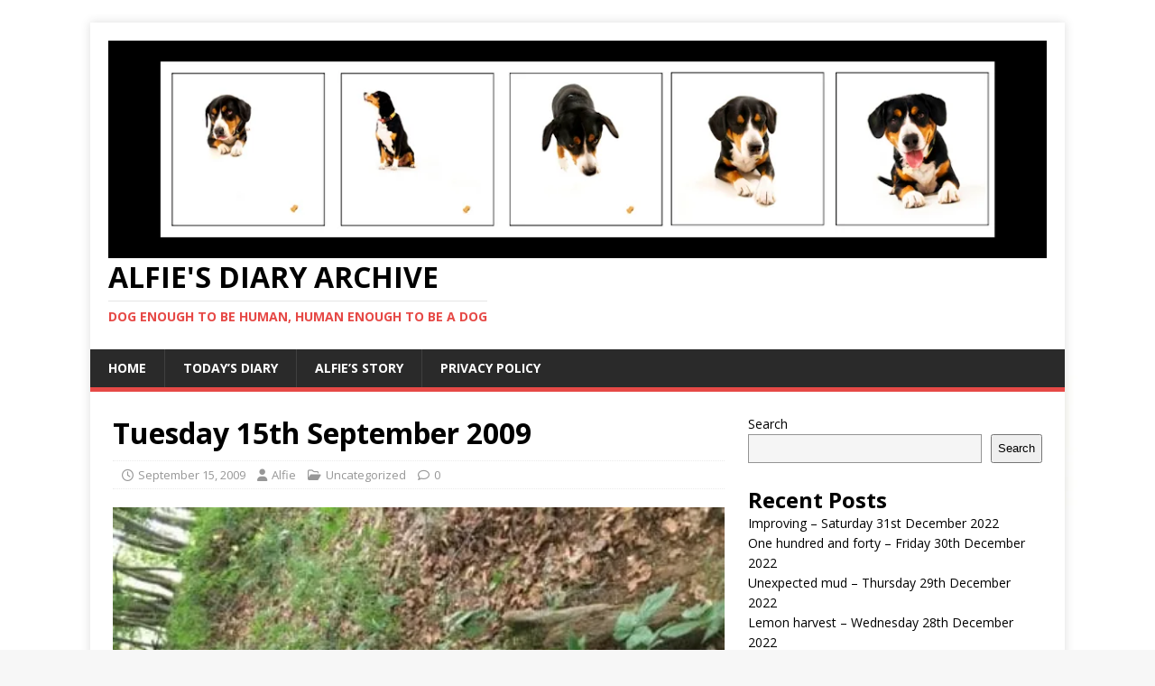

--- FILE ---
content_type: text/html; charset=UTF-8
request_url: https://alfiesdiary.uk/index.php/2009/09/15/tuesday-15th-september-2009/
body_size: 10992
content:
<!DOCTYPE html>
<html class="no-js" lang="en-US">
<head>
<meta charset="UTF-8">
<meta name="viewport" content="width=device-width, initial-scale=1.0">
<link rel="profile" href="http://gmpg.org/xfn/11" />
<title>Tuesday 15th September 2009 &#8211; Alfie&#039;s Diary Archive</title>
<meta name='robots' content='max-image-preview:large' />
	<style>img:is([sizes="auto" i], [sizes^="auto," i]) { contain-intrinsic-size: 3000px 1500px }</style>
	<link rel='dns-prefetch' href='//fonts.googleapis.com' />
<link rel="alternate" type="application/rss+xml" title="Alfie&#039;s Diary Archive &raquo; Feed" href="https://alfiesdiary.uk/index.php/feed/" />
<link rel="alternate" type="application/rss+xml" title="Alfie&#039;s Diary Archive &raquo; Comments Feed" href="https://alfiesdiary.uk/index.php/comments/feed/" />
<script type="text/javascript">
/* <![CDATA[ */
window._wpemojiSettings = {"baseUrl":"https:\/\/s.w.org\/images\/core\/emoji\/16.0.1\/72x72\/","ext":".png","svgUrl":"https:\/\/s.w.org\/images\/core\/emoji\/16.0.1\/svg\/","svgExt":".svg","source":{"concatemoji":"https:\/\/alfiesdiary.uk\/wp-includes\/js\/wp-emoji-release.min.js?ver=6.8.3"}};
/*! This file is auto-generated */
!function(s,n){var o,i,e;function c(e){try{var t={supportTests:e,timestamp:(new Date).valueOf()};sessionStorage.setItem(o,JSON.stringify(t))}catch(e){}}function p(e,t,n){e.clearRect(0,0,e.canvas.width,e.canvas.height),e.fillText(t,0,0);var t=new Uint32Array(e.getImageData(0,0,e.canvas.width,e.canvas.height).data),a=(e.clearRect(0,0,e.canvas.width,e.canvas.height),e.fillText(n,0,0),new Uint32Array(e.getImageData(0,0,e.canvas.width,e.canvas.height).data));return t.every(function(e,t){return e===a[t]})}function u(e,t){e.clearRect(0,0,e.canvas.width,e.canvas.height),e.fillText(t,0,0);for(var n=e.getImageData(16,16,1,1),a=0;a<n.data.length;a++)if(0!==n.data[a])return!1;return!0}function f(e,t,n,a){switch(t){case"flag":return n(e,"\ud83c\udff3\ufe0f\u200d\u26a7\ufe0f","\ud83c\udff3\ufe0f\u200b\u26a7\ufe0f")?!1:!n(e,"\ud83c\udde8\ud83c\uddf6","\ud83c\udde8\u200b\ud83c\uddf6")&&!n(e,"\ud83c\udff4\udb40\udc67\udb40\udc62\udb40\udc65\udb40\udc6e\udb40\udc67\udb40\udc7f","\ud83c\udff4\u200b\udb40\udc67\u200b\udb40\udc62\u200b\udb40\udc65\u200b\udb40\udc6e\u200b\udb40\udc67\u200b\udb40\udc7f");case"emoji":return!a(e,"\ud83e\udedf")}return!1}function g(e,t,n,a){var r="undefined"!=typeof WorkerGlobalScope&&self instanceof WorkerGlobalScope?new OffscreenCanvas(300,150):s.createElement("canvas"),o=r.getContext("2d",{willReadFrequently:!0}),i=(o.textBaseline="top",o.font="600 32px Arial",{});return e.forEach(function(e){i[e]=t(o,e,n,a)}),i}function t(e){var t=s.createElement("script");t.src=e,t.defer=!0,s.head.appendChild(t)}"undefined"!=typeof Promise&&(o="wpEmojiSettingsSupports",i=["flag","emoji"],n.supports={everything:!0,everythingExceptFlag:!0},e=new Promise(function(e){s.addEventListener("DOMContentLoaded",e,{once:!0})}),new Promise(function(t){var n=function(){try{var e=JSON.parse(sessionStorage.getItem(o));if("object"==typeof e&&"number"==typeof e.timestamp&&(new Date).valueOf()<e.timestamp+604800&&"object"==typeof e.supportTests)return e.supportTests}catch(e){}return null}();if(!n){if("undefined"!=typeof Worker&&"undefined"!=typeof OffscreenCanvas&&"undefined"!=typeof URL&&URL.createObjectURL&&"undefined"!=typeof Blob)try{var e="postMessage("+g.toString()+"("+[JSON.stringify(i),f.toString(),p.toString(),u.toString()].join(",")+"));",a=new Blob([e],{type:"text/javascript"}),r=new Worker(URL.createObjectURL(a),{name:"wpTestEmojiSupports"});return void(r.onmessage=function(e){c(n=e.data),r.terminate(),t(n)})}catch(e){}c(n=g(i,f,p,u))}t(n)}).then(function(e){for(var t in e)n.supports[t]=e[t],n.supports.everything=n.supports.everything&&n.supports[t],"flag"!==t&&(n.supports.everythingExceptFlag=n.supports.everythingExceptFlag&&n.supports[t]);n.supports.everythingExceptFlag=n.supports.everythingExceptFlag&&!n.supports.flag,n.DOMReady=!1,n.readyCallback=function(){n.DOMReady=!0}}).then(function(){return e}).then(function(){var e;n.supports.everything||(n.readyCallback(),(e=n.source||{}).concatemoji?t(e.concatemoji):e.wpemoji&&e.twemoji&&(t(e.twemoji),t(e.wpemoji)))}))}((window,document),window._wpemojiSettings);
/* ]]> */
</script>
<style id='wp-emoji-styles-inline-css' type='text/css'>

	img.wp-smiley, img.emoji {
		display: inline !important;
		border: none !important;
		box-shadow: none !important;
		height: 1em !important;
		width: 1em !important;
		margin: 0 0.07em !important;
		vertical-align: -0.1em !important;
		background: none !important;
		padding: 0 !important;
	}
</style>
<link rel='stylesheet' id='wp-block-library-css' href='https://alfiesdiary.uk/wp-includes/css/dist/block-library/style.min.css?ver=6.8.3' type='text/css' media='all' />
<style id='classic-theme-styles-inline-css' type='text/css'>
/*! This file is auto-generated */
.wp-block-button__link{color:#fff;background-color:#32373c;border-radius:9999px;box-shadow:none;text-decoration:none;padding:calc(.667em + 2px) calc(1.333em + 2px);font-size:1.125em}.wp-block-file__button{background:#32373c;color:#fff;text-decoration:none}
</style>
<style id='global-styles-inline-css' type='text/css'>
:root{--wp--preset--aspect-ratio--square: 1;--wp--preset--aspect-ratio--4-3: 4/3;--wp--preset--aspect-ratio--3-4: 3/4;--wp--preset--aspect-ratio--3-2: 3/2;--wp--preset--aspect-ratio--2-3: 2/3;--wp--preset--aspect-ratio--16-9: 16/9;--wp--preset--aspect-ratio--9-16: 9/16;--wp--preset--color--black: #000000;--wp--preset--color--cyan-bluish-gray: #abb8c3;--wp--preset--color--white: #ffffff;--wp--preset--color--pale-pink: #f78da7;--wp--preset--color--vivid-red: #cf2e2e;--wp--preset--color--luminous-vivid-orange: #ff6900;--wp--preset--color--luminous-vivid-amber: #fcb900;--wp--preset--color--light-green-cyan: #7bdcb5;--wp--preset--color--vivid-green-cyan: #00d084;--wp--preset--color--pale-cyan-blue: #8ed1fc;--wp--preset--color--vivid-cyan-blue: #0693e3;--wp--preset--color--vivid-purple: #9b51e0;--wp--preset--gradient--vivid-cyan-blue-to-vivid-purple: linear-gradient(135deg,rgba(6,147,227,1) 0%,rgb(155,81,224) 100%);--wp--preset--gradient--light-green-cyan-to-vivid-green-cyan: linear-gradient(135deg,rgb(122,220,180) 0%,rgb(0,208,130) 100%);--wp--preset--gradient--luminous-vivid-amber-to-luminous-vivid-orange: linear-gradient(135deg,rgba(252,185,0,1) 0%,rgba(255,105,0,1) 100%);--wp--preset--gradient--luminous-vivid-orange-to-vivid-red: linear-gradient(135deg,rgba(255,105,0,1) 0%,rgb(207,46,46) 100%);--wp--preset--gradient--very-light-gray-to-cyan-bluish-gray: linear-gradient(135deg,rgb(238,238,238) 0%,rgb(169,184,195) 100%);--wp--preset--gradient--cool-to-warm-spectrum: linear-gradient(135deg,rgb(74,234,220) 0%,rgb(151,120,209) 20%,rgb(207,42,186) 40%,rgb(238,44,130) 60%,rgb(251,105,98) 80%,rgb(254,248,76) 100%);--wp--preset--gradient--blush-light-purple: linear-gradient(135deg,rgb(255,206,236) 0%,rgb(152,150,240) 100%);--wp--preset--gradient--blush-bordeaux: linear-gradient(135deg,rgb(254,205,165) 0%,rgb(254,45,45) 50%,rgb(107,0,62) 100%);--wp--preset--gradient--luminous-dusk: linear-gradient(135deg,rgb(255,203,112) 0%,rgb(199,81,192) 50%,rgb(65,88,208) 100%);--wp--preset--gradient--pale-ocean: linear-gradient(135deg,rgb(255,245,203) 0%,rgb(182,227,212) 50%,rgb(51,167,181) 100%);--wp--preset--gradient--electric-grass: linear-gradient(135deg,rgb(202,248,128) 0%,rgb(113,206,126) 100%);--wp--preset--gradient--midnight: linear-gradient(135deg,rgb(2,3,129) 0%,rgb(40,116,252) 100%);--wp--preset--font-size--small: 13px;--wp--preset--font-size--medium: 20px;--wp--preset--font-size--large: 36px;--wp--preset--font-size--x-large: 42px;--wp--preset--spacing--20: 0.44rem;--wp--preset--spacing--30: 0.67rem;--wp--preset--spacing--40: 1rem;--wp--preset--spacing--50: 1.5rem;--wp--preset--spacing--60: 2.25rem;--wp--preset--spacing--70: 3.38rem;--wp--preset--spacing--80: 5.06rem;--wp--preset--shadow--natural: 6px 6px 9px rgba(0, 0, 0, 0.2);--wp--preset--shadow--deep: 12px 12px 50px rgba(0, 0, 0, 0.4);--wp--preset--shadow--sharp: 6px 6px 0px rgba(0, 0, 0, 0.2);--wp--preset--shadow--outlined: 6px 6px 0px -3px rgba(255, 255, 255, 1), 6px 6px rgba(0, 0, 0, 1);--wp--preset--shadow--crisp: 6px 6px 0px rgba(0, 0, 0, 1);}:where(.is-layout-flex){gap: 0.5em;}:where(.is-layout-grid){gap: 0.5em;}body .is-layout-flex{display: flex;}.is-layout-flex{flex-wrap: wrap;align-items: center;}.is-layout-flex > :is(*, div){margin: 0;}body .is-layout-grid{display: grid;}.is-layout-grid > :is(*, div){margin: 0;}:where(.wp-block-columns.is-layout-flex){gap: 2em;}:where(.wp-block-columns.is-layout-grid){gap: 2em;}:where(.wp-block-post-template.is-layout-flex){gap: 1.25em;}:where(.wp-block-post-template.is-layout-grid){gap: 1.25em;}.has-black-color{color: var(--wp--preset--color--black) !important;}.has-cyan-bluish-gray-color{color: var(--wp--preset--color--cyan-bluish-gray) !important;}.has-white-color{color: var(--wp--preset--color--white) !important;}.has-pale-pink-color{color: var(--wp--preset--color--pale-pink) !important;}.has-vivid-red-color{color: var(--wp--preset--color--vivid-red) !important;}.has-luminous-vivid-orange-color{color: var(--wp--preset--color--luminous-vivid-orange) !important;}.has-luminous-vivid-amber-color{color: var(--wp--preset--color--luminous-vivid-amber) !important;}.has-light-green-cyan-color{color: var(--wp--preset--color--light-green-cyan) !important;}.has-vivid-green-cyan-color{color: var(--wp--preset--color--vivid-green-cyan) !important;}.has-pale-cyan-blue-color{color: var(--wp--preset--color--pale-cyan-blue) !important;}.has-vivid-cyan-blue-color{color: var(--wp--preset--color--vivid-cyan-blue) !important;}.has-vivid-purple-color{color: var(--wp--preset--color--vivid-purple) !important;}.has-black-background-color{background-color: var(--wp--preset--color--black) !important;}.has-cyan-bluish-gray-background-color{background-color: var(--wp--preset--color--cyan-bluish-gray) !important;}.has-white-background-color{background-color: var(--wp--preset--color--white) !important;}.has-pale-pink-background-color{background-color: var(--wp--preset--color--pale-pink) !important;}.has-vivid-red-background-color{background-color: var(--wp--preset--color--vivid-red) !important;}.has-luminous-vivid-orange-background-color{background-color: var(--wp--preset--color--luminous-vivid-orange) !important;}.has-luminous-vivid-amber-background-color{background-color: var(--wp--preset--color--luminous-vivid-amber) !important;}.has-light-green-cyan-background-color{background-color: var(--wp--preset--color--light-green-cyan) !important;}.has-vivid-green-cyan-background-color{background-color: var(--wp--preset--color--vivid-green-cyan) !important;}.has-pale-cyan-blue-background-color{background-color: var(--wp--preset--color--pale-cyan-blue) !important;}.has-vivid-cyan-blue-background-color{background-color: var(--wp--preset--color--vivid-cyan-blue) !important;}.has-vivid-purple-background-color{background-color: var(--wp--preset--color--vivid-purple) !important;}.has-black-border-color{border-color: var(--wp--preset--color--black) !important;}.has-cyan-bluish-gray-border-color{border-color: var(--wp--preset--color--cyan-bluish-gray) !important;}.has-white-border-color{border-color: var(--wp--preset--color--white) !important;}.has-pale-pink-border-color{border-color: var(--wp--preset--color--pale-pink) !important;}.has-vivid-red-border-color{border-color: var(--wp--preset--color--vivid-red) !important;}.has-luminous-vivid-orange-border-color{border-color: var(--wp--preset--color--luminous-vivid-orange) !important;}.has-luminous-vivid-amber-border-color{border-color: var(--wp--preset--color--luminous-vivid-amber) !important;}.has-light-green-cyan-border-color{border-color: var(--wp--preset--color--light-green-cyan) !important;}.has-vivid-green-cyan-border-color{border-color: var(--wp--preset--color--vivid-green-cyan) !important;}.has-pale-cyan-blue-border-color{border-color: var(--wp--preset--color--pale-cyan-blue) !important;}.has-vivid-cyan-blue-border-color{border-color: var(--wp--preset--color--vivid-cyan-blue) !important;}.has-vivid-purple-border-color{border-color: var(--wp--preset--color--vivid-purple) !important;}.has-vivid-cyan-blue-to-vivid-purple-gradient-background{background: var(--wp--preset--gradient--vivid-cyan-blue-to-vivid-purple) !important;}.has-light-green-cyan-to-vivid-green-cyan-gradient-background{background: var(--wp--preset--gradient--light-green-cyan-to-vivid-green-cyan) !important;}.has-luminous-vivid-amber-to-luminous-vivid-orange-gradient-background{background: var(--wp--preset--gradient--luminous-vivid-amber-to-luminous-vivid-orange) !important;}.has-luminous-vivid-orange-to-vivid-red-gradient-background{background: var(--wp--preset--gradient--luminous-vivid-orange-to-vivid-red) !important;}.has-very-light-gray-to-cyan-bluish-gray-gradient-background{background: var(--wp--preset--gradient--very-light-gray-to-cyan-bluish-gray) !important;}.has-cool-to-warm-spectrum-gradient-background{background: var(--wp--preset--gradient--cool-to-warm-spectrum) !important;}.has-blush-light-purple-gradient-background{background: var(--wp--preset--gradient--blush-light-purple) !important;}.has-blush-bordeaux-gradient-background{background: var(--wp--preset--gradient--blush-bordeaux) !important;}.has-luminous-dusk-gradient-background{background: var(--wp--preset--gradient--luminous-dusk) !important;}.has-pale-ocean-gradient-background{background: var(--wp--preset--gradient--pale-ocean) !important;}.has-electric-grass-gradient-background{background: var(--wp--preset--gradient--electric-grass) !important;}.has-midnight-gradient-background{background: var(--wp--preset--gradient--midnight) !important;}.has-small-font-size{font-size: var(--wp--preset--font-size--small) !important;}.has-medium-font-size{font-size: var(--wp--preset--font-size--medium) !important;}.has-large-font-size{font-size: var(--wp--preset--font-size--large) !important;}.has-x-large-font-size{font-size: var(--wp--preset--font-size--x-large) !important;}
:where(.wp-block-post-template.is-layout-flex){gap: 1.25em;}:where(.wp-block-post-template.is-layout-grid){gap: 1.25em;}
:where(.wp-block-columns.is-layout-flex){gap: 2em;}:where(.wp-block-columns.is-layout-grid){gap: 2em;}
:root :where(.wp-block-pullquote){font-size: 1.5em;line-height: 1.6;}
</style>
<link rel='stylesheet' id='mh-google-fonts-css' href='https://fonts.googleapis.com/css?family=Open+Sans:400,400italic,700,600' type='text/css' media='all' />
<link rel='stylesheet' id='mh-magazine-lite-css' href='https://alfiesdiary.uk/wp-content/themes/mh-magazine-lite/style.css?ver=2.10.0' type='text/css' media='all' />
<link rel='stylesheet' id='mh-font-awesome-css' href='https://alfiesdiary.uk/wp-content/themes/mh-magazine-lite/includes/font-awesome.min.css' type='text/css' media='all' />
<script type="text/javascript" src="https://alfiesdiary.uk/wp-includes/js/jquery/jquery.min.js?ver=3.7.1" id="jquery-core-js"></script>
<script type="text/javascript" src="https://alfiesdiary.uk/wp-includes/js/jquery/jquery-migrate.min.js?ver=3.4.1" id="jquery-migrate-js"></script>
<script type="text/javascript" id="mh-scripts-js-extra">
/* <![CDATA[ */
var mh_magazine = {"text":{"toggle_menu":"Toggle Menu"}};
/* ]]> */
</script>
<script type="text/javascript" src="https://alfiesdiary.uk/wp-content/themes/mh-magazine-lite/js/scripts.js?ver=2.10.0" id="mh-scripts-js"></script>
<link rel="https://api.w.org/" href="https://alfiesdiary.uk/index.php/wp-json/" /><link rel="alternate" title="JSON" type="application/json" href="https://alfiesdiary.uk/index.php/wp-json/wp/v2/posts/3005" /><link rel="EditURI" type="application/rsd+xml" title="RSD" href="https://alfiesdiary.uk/xmlrpc.php?rsd" />
<meta name="generator" content="WordPress 6.8.3" />
<link rel="canonical" href="https://alfiesdiary.uk/index.php/2009/09/15/tuesday-15th-september-2009/" />
<link rel='shortlink' href='https://alfiesdiary.uk/?p=3005' />
<link rel="alternate" title="oEmbed (JSON)" type="application/json+oembed" href="https://alfiesdiary.uk/index.php/wp-json/oembed/1.0/embed?url=https%3A%2F%2Falfiesdiary.uk%2Findex.php%2F2009%2F09%2F15%2Ftuesday-15th-september-2009%2F" />
<link rel="alternate" title="oEmbed (XML)" type="text/xml+oembed" href="https://alfiesdiary.uk/index.php/wp-json/oembed/1.0/embed?url=https%3A%2F%2Falfiesdiary.uk%2Findex.php%2F2009%2F09%2F15%2Ftuesday-15th-september-2009%2F&#038;format=xml" />
<!--[if lt IE 9]>
<script src="https://alfiesdiary.uk/wp-content/themes/mh-magazine-lite/js/css3-mediaqueries.js"></script>
<![endif]-->
<style type="text/css" id="custom-background-css">
body.custom-background { background-image: url("https://alfiesdiary.uk/wp-content/uploads/2024/02/DSC9661.jpg"); background-position: left top; background-size: auto; background-repeat: repeat; background-attachment: scroll; }
</style>
	<link rel="icon" href="https://alfiesdiary.uk/wp-content/uploads/2024/02/cropped-DSC9661-32x32.jpg" sizes="32x32" />
<link rel="icon" href="https://alfiesdiary.uk/wp-content/uploads/2024/02/cropped-DSC9661-192x192.jpg" sizes="192x192" />
<link rel="apple-touch-icon" href="https://alfiesdiary.uk/wp-content/uploads/2024/02/cropped-DSC9661-180x180.jpg" />
<meta name="msapplication-TileImage" content="https://alfiesdiary.uk/wp-content/uploads/2024/02/cropped-DSC9661-270x270.jpg" />
</head>
<body id="mh-mobile" class="wp-singular post-template-default single single-post postid-3005 single-format-standard custom-background wp-custom-logo wp-theme-mh-magazine-lite mh-right-sb" itemscope="itemscope" itemtype="https://schema.org/WebPage">
<div class="mh-container mh-container-outer">
<div class="mh-header-mobile-nav mh-clearfix"></div>
<header class="mh-header" itemscope="itemscope" itemtype="https://schema.org/WPHeader">
	<div class="mh-container mh-container-inner mh-row mh-clearfix">
		<div class="mh-custom-header mh-clearfix">
<div class="mh-site-identity">
<div class="mh-site-logo" role="banner" itemscope="itemscope" itemtype="https://schema.org/Brand">
<a href="https://alfiesdiary.uk/" class="custom-logo-link" rel="home"><img width="1080" height="250" src="https://alfiesdiary.uk/wp-content/uploads/2024/02/Header.jpg" class="custom-logo" alt="Alfie&#039;s Diary Archive" decoding="async" fetchpriority="high" srcset="https://alfiesdiary.uk/wp-content/uploads/2024/02/Header.jpg 1080w, https://alfiesdiary.uk/wp-content/uploads/2024/02/Header-300x69.jpg 300w, https://alfiesdiary.uk/wp-content/uploads/2024/02/Header-1024x237.jpg 1024w, https://alfiesdiary.uk/wp-content/uploads/2024/02/Header-768x178.jpg 768w" sizes="(max-width: 1080px) 100vw, 1080px" /></a><div class="mh-header-text">
<a class="mh-header-text-link" href="https://alfiesdiary.uk/" title="Alfie&#039;s Diary Archive" rel="home">
<h2 class="mh-header-title">Alfie&#039;s Diary Archive</h2>
<h3 class="mh-header-tagline">Dog enough to be human, human enough to be a dog</h3>
</a>
</div>
</div>
</div>
</div>
	</div>
	<div class="mh-main-nav-wrap">
		<nav class="mh-navigation mh-main-nav mh-container mh-container-inner mh-clearfix" itemscope="itemscope" itemtype="https://schema.org/SiteNavigationElement">
			<div class="menu-main-menu-container"><ul id="menu-main-menu" class="menu"><li id="menu-item-11180" class="menu-item menu-item-type-custom menu-item-object-custom menu-item-home menu-item-11180"><a href="https://alfiesdiary.uk/">Home</a></li>
<li id="menu-item-11188" class="menu-item menu-item-type-custom menu-item-object-custom menu-item-11188"><a href="https://alfiedog.me.uk/">Today&#8217;s Diary</a></li>
<li id="menu-item-11181" class="menu-item menu-item-type-post_type menu-item-object-page menu-item-11181"><a href="https://alfiesdiary.uk/index.php/alfies-story-in-his-own-words/">Alfie’s Story</a></li>
<li id="menu-item-11183" class="menu-item menu-item-type-post_type menu-item-object-page menu-item-11183"><a href="https://alfiesdiary.uk/index.php/privacy-policy/">Privacy Policy</a></li>
</ul></div>		</nav>
	</div>
</header><div class="mh-wrapper mh-clearfix">
	<div id="main-content" class="mh-content" role="main" itemprop="mainContentOfPage"><article id="post-3005" class="post-3005 post type-post status-publish format-standard has-post-thumbnail hentry category-uncategorized">
	<header class="entry-header mh-clearfix"><h1 class="entry-title">Tuesday 15th September 2009</h1><p class="mh-meta entry-meta">
<span class="entry-meta-date updated"><i class="far fa-clock"></i><a href="https://alfiesdiary.uk/index.php/2009/09/">September 15, 2009</a></span>
<span class="entry-meta-author author vcard"><i class="fa fa-user"></i><a class="fn" href="https://alfiesdiary.uk/index.php/author/web007/">Alfie</a></span>
<span class="entry-meta-categories"><i class="far fa-folder-open"></i><a href="https://alfiesdiary.uk/index.php/category/uncategorized/" rel="category tag">Uncategorized</a></span>
<span class="entry-meta-comments"><i class="far fa-comment"></i><a class="mh-comment-scroll" href="https://alfiesdiary.uk/index.php/2009/09/15/tuesday-15th-september-2009/#mh-comments">0</a></span>
</p>
	</header>
		<div class="entry-content mh-clearfix">
<figure class="entry-thumbnail">
<img src="https://alfiesdiary.uk/wp-content/uploads/2021/09/IMG_1512.jpg" alt="" title="IMG_1512" />
</figure>
<p>The house seemed awfully quiet when Shadow went to the vet yesterday. My Mistress said she felt almost as shaky as the day I had my operation. Fortunately all went well and by early afternoon Shadow was coming round from her ordeal. She was home by later afternoon with little bandages on her back paws. She seemed rather proud of them. She also seemed very hungry having had to go without both last night’s supper and her breakfast this morning. Rest assured, she will now be spoilt rotten and should be back to her old annoying self before too long.</p>
<p>I’ve been thinking about the inconsistencies of memory and how things that have happened get locked away in bits of your mind. It’s quite extraordinary how it happens. Sometimes when you read about people who have suddenly remembered things that happened to them years ago, you think to yourself how could you forget something that important. However, last weekend my Master and Mistress were talking about their recollections of university and to begin with you would have though they had been to two different places but then every so often one would say something that would unlock a memory in the other. It was quite fascinating to watch. Although remarkably most of the memories that they were unlocking seemed to be about food they ate, with a particular recollection of the fried chicken with bar b q sauce in the student union. They are planning a reunion with some friends next year, seeing as it will be 25 years since my Master graduated. You start to realise just how much can happen in that time when you realise that half the places they would like to go back and see have since been bulldozed. In the case of the flats they lived in, that may of course have been for the best!</p>
<p>&nbsp;</p>
	</div></article><nav class="mh-post-nav mh-row mh-clearfix" itemscope="itemscope" itemtype="https://schema.org/SiteNavigationElement">
<div class="mh-col-1-2 mh-post-nav-item mh-post-nav-prev">
<a href="https://alfiesdiary.uk/index.php/2009/09/14/monday-14th-september-2009/" rel="prev"><img width="80" height="60" src="https://alfiesdiary.uk/wp-content/uploads/2021/09/IMG_0392-80x60.jpg" class="attachment-mh-magazine-lite-small size-mh-magazine-lite-small wp-post-image" alt="" decoding="async" srcset="https://alfiesdiary.uk/wp-content/uploads/2021/09/IMG_0392-80x60.jpg 80w, https://alfiesdiary.uk/wp-content/uploads/2021/09/IMG_0392-300x225.jpg 300w, https://alfiesdiary.uk/wp-content/uploads/2021/09/IMG_0392-326x245.jpg 326w, https://alfiesdiary.uk/wp-content/uploads/2021/09/IMG_0392.jpg 450w" sizes="(max-width: 80px) 100vw, 80px" /><span>Previous</span><p>Monday 14th September 2009</p></a></div>
<div class="mh-col-1-2 mh-post-nav-item mh-post-nav-next">
<a href="https://alfiesdiary.uk/index.php/2009/09/16/wednesday-16th-september-2009/" rel="next"><img width="80" height="60" src="https://alfiesdiary.uk/wp-content/uploads/2021/09/IMG_1563-80x60.jpg" class="attachment-mh-magazine-lite-small size-mh-magazine-lite-small wp-post-image" alt="" decoding="async" srcset="https://alfiesdiary.uk/wp-content/uploads/2021/09/IMG_1563-80x60.jpg 80w, https://alfiesdiary.uk/wp-content/uploads/2021/09/IMG_1563-300x225.jpg 300w, https://alfiesdiary.uk/wp-content/uploads/2021/09/IMG_1563-326x245.jpg 326w, https://alfiesdiary.uk/wp-content/uploads/2021/09/IMG_1563.jpg 450w" sizes="(max-width: 80px) 100vw, 80px" /><span>Next</span><p>Wednesday 16th September 2009</p></a></div>
</nav>
	</div>
	<aside class="mh-widget-col-1 mh-sidebar" itemscope="itemscope" itemtype="https://schema.org/WPSideBar"><div id="block-2" class="mh-widget widget_block widget_search"><form role="search" method="get" action="https://alfiesdiary.uk/" class="wp-block-search__button-outside wp-block-search__text-button wp-block-search"    ><label class="wp-block-search__label" for="wp-block-search__input-1" >Search</label><div class="wp-block-search__inside-wrapper " ><input class="wp-block-search__input" id="wp-block-search__input-1" placeholder="" value="" type="search" name="s" required /><button aria-label="Search" class="wp-block-search__button wp-element-button" type="submit" >Search</button></div></form></div><div id="block-3" class="mh-widget widget_block">
<div class="wp-block-group"><div class="wp-block-group__inner-container is-layout-flow wp-block-group-is-layout-flow">
<h2 class="wp-block-heading">Recent Posts</h2>


<ul class="wp-block-latest-posts__list wp-block-latest-posts"><li><a class="wp-block-latest-posts__post-title" href="https://alfiesdiary.uk/index.php/2022/12/31/improving-saturday-31st-december-2022/">Improving &#8211; Saturday 31st December 2022</a></li>
<li><a class="wp-block-latest-posts__post-title" href="https://alfiesdiary.uk/index.php/2022/12/30/one-hundred-and-forty-friday-30th-december-2022/">One hundred and forty &#8211; Friday 30th December 2022</a></li>
<li><a class="wp-block-latest-posts__post-title" href="https://alfiesdiary.uk/index.php/2022/12/29/unexpected-mud-thursday-29th-december-2022/">Unexpected mud &#8211; Thursday 29th December 2022</a></li>
<li><a class="wp-block-latest-posts__post-title" href="https://alfiesdiary.uk/index.php/2022/12/28/lemon-harvest-wednesday-28th-december-2022/">Lemon harvest &#8211; Wednesday 28th December 2022</a></li>
<li><a class="wp-block-latest-posts__post-title" href="https://alfiesdiary.uk/index.php/2022/12/27/badly-behaved-tuesday-27th-december-2022/">Badly Behaved &#8211; Tuesday 27th December 2022</a></li>
</ul></div></div>
</div><div id="block-5" class="mh-widget widget_block">
<div class="wp-block-group"><div class="wp-block-group__inner-container is-layout-flow wp-block-group-is-layout-flow">
<h2 class="wp-block-heading">Archives</h2>


<div class="wp-block-archives-dropdown wp-block-archives"><label for="wp-block-archives-2" class="wp-block-archives__label">Archives</label>
		<select id="wp-block-archives-2" name="archive-dropdown" onchange="document.location.href=this.options[this.selectedIndex].value;">
		<option value="">Select Month</option>	<option value='https://alfiesdiary.uk/index.php/2022/12/'> December 2022 </option>
	<option value='https://alfiesdiary.uk/index.php/2022/11/'> November 2022 </option>
	<option value='https://alfiesdiary.uk/index.php/2022/10/'> October 2022 </option>
	<option value='https://alfiesdiary.uk/index.php/2022/09/'> September 2022 </option>
	<option value='https://alfiesdiary.uk/index.php/2022/08/'> August 2022 </option>
	<option value='https://alfiesdiary.uk/index.php/2022/07/'> July 2022 </option>
	<option value='https://alfiesdiary.uk/index.php/2022/06/'> June 2022 </option>
	<option value='https://alfiesdiary.uk/index.php/2022/05/'> May 2022 </option>
	<option value='https://alfiesdiary.uk/index.php/2022/04/'> April 2022 </option>
	<option value='https://alfiesdiary.uk/index.php/2022/03/'> March 2022 </option>
	<option value='https://alfiesdiary.uk/index.php/2022/02/'> February 2022 </option>
	<option value='https://alfiesdiary.uk/index.php/2022/01/'> January 2022 </option>
	<option value='https://alfiesdiary.uk/index.php/2021/12/'> December 2021 </option>
	<option value='https://alfiesdiary.uk/index.php/2021/11/'> November 2021 </option>
	<option value='https://alfiesdiary.uk/index.php/2021/10/'> October 2021 </option>
	<option value='https://alfiesdiary.uk/index.php/2021/09/'> September 2021 </option>
	<option value='https://alfiesdiary.uk/index.php/2021/08/'> August 2021 </option>
	<option value='https://alfiesdiary.uk/index.php/2021/07/'> July 2021 </option>
	<option value='https://alfiesdiary.uk/index.php/2021/06/'> June 2021 </option>
	<option value='https://alfiesdiary.uk/index.php/2021/05/'> May 2021 </option>
	<option value='https://alfiesdiary.uk/index.php/2021/04/'> April 2021 </option>
	<option value='https://alfiesdiary.uk/index.php/2021/03/'> March 2021 </option>
	<option value='https://alfiesdiary.uk/index.php/2021/02/'> February 2021 </option>
	<option value='https://alfiesdiary.uk/index.php/2021/01/'> January 2021 </option>
	<option value='https://alfiesdiary.uk/index.php/2020/12/'> December 2020 </option>
	<option value='https://alfiesdiary.uk/index.php/2020/11/'> November 2020 </option>
	<option value='https://alfiesdiary.uk/index.php/2020/10/'> October 2020 </option>
	<option value='https://alfiesdiary.uk/index.php/2020/09/'> September 2020 </option>
	<option value='https://alfiesdiary.uk/index.php/2020/08/'> August 2020 </option>
	<option value='https://alfiesdiary.uk/index.php/2020/07/'> July 2020 </option>
	<option value='https://alfiesdiary.uk/index.php/2020/06/'> June 2020 </option>
	<option value='https://alfiesdiary.uk/index.php/2020/05/'> May 2020 </option>
	<option value='https://alfiesdiary.uk/index.php/2020/04/'> April 2020 </option>
	<option value='https://alfiesdiary.uk/index.php/2020/03/'> March 2020 </option>
	<option value='https://alfiesdiary.uk/index.php/2020/02/'> February 2020 </option>
	<option value='https://alfiesdiary.uk/index.php/2020/01/'> January 2020 </option>
	<option value='https://alfiesdiary.uk/index.php/2019/12/'> December 2019 </option>
	<option value='https://alfiesdiary.uk/index.php/2019/11/'> November 2019 </option>
	<option value='https://alfiesdiary.uk/index.php/2019/10/'> October 2019 </option>
	<option value='https://alfiesdiary.uk/index.php/2019/09/'> September 2019 </option>
	<option value='https://alfiesdiary.uk/index.php/2019/08/'> August 2019 </option>
	<option value='https://alfiesdiary.uk/index.php/2019/07/'> July 2019 </option>
	<option value='https://alfiesdiary.uk/index.php/2019/06/'> June 2019 </option>
	<option value='https://alfiesdiary.uk/index.php/2019/05/'> May 2019 </option>
	<option value='https://alfiesdiary.uk/index.php/2019/04/'> April 2019 </option>
	<option value='https://alfiesdiary.uk/index.php/2019/03/'> March 2019 </option>
	<option value='https://alfiesdiary.uk/index.php/2019/02/'> February 2019 </option>
	<option value='https://alfiesdiary.uk/index.php/2019/01/'> January 2019 </option>
	<option value='https://alfiesdiary.uk/index.php/2018/12/'> December 2018 </option>
	<option value='https://alfiesdiary.uk/index.php/2018/11/'> November 2018 </option>
	<option value='https://alfiesdiary.uk/index.php/2018/10/'> October 2018 </option>
	<option value='https://alfiesdiary.uk/index.php/2018/09/'> September 2018 </option>
	<option value='https://alfiesdiary.uk/index.php/2018/08/'> August 2018 </option>
	<option value='https://alfiesdiary.uk/index.php/2018/07/'> July 2018 </option>
	<option value='https://alfiesdiary.uk/index.php/2018/06/'> June 2018 </option>
	<option value='https://alfiesdiary.uk/index.php/2018/05/'> May 2018 </option>
	<option value='https://alfiesdiary.uk/index.php/2018/04/'> April 2018 </option>
	<option value='https://alfiesdiary.uk/index.php/2018/03/'> March 2018 </option>
	<option value='https://alfiesdiary.uk/index.php/2018/02/'> February 2018 </option>
	<option value='https://alfiesdiary.uk/index.php/2018/01/'> January 2018 </option>
	<option value='https://alfiesdiary.uk/index.php/2017/12/'> December 2017 </option>
	<option value='https://alfiesdiary.uk/index.php/2017/11/'> November 2017 </option>
	<option value='https://alfiesdiary.uk/index.php/2017/10/'> October 2017 </option>
	<option value='https://alfiesdiary.uk/index.php/2017/09/'> September 2017 </option>
	<option value='https://alfiesdiary.uk/index.php/2017/08/'> August 2017 </option>
	<option value='https://alfiesdiary.uk/index.php/2017/07/'> July 2017 </option>
	<option value='https://alfiesdiary.uk/index.php/2017/06/'> June 2017 </option>
	<option value='https://alfiesdiary.uk/index.php/2017/05/'> May 2017 </option>
	<option value='https://alfiesdiary.uk/index.php/2017/04/'> April 2017 </option>
	<option value='https://alfiesdiary.uk/index.php/2017/03/'> March 2017 </option>
	<option value='https://alfiesdiary.uk/index.php/2017/02/'> February 2017 </option>
	<option value='https://alfiesdiary.uk/index.php/2017/01/'> January 2017 </option>
	<option value='https://alfiesdiary.uk/index.php/2016/12/'> December 2016 </option>
	<option value='https://alfiesdiary.uk/index.php/2016/11/'> November 2016 </option>
	<option value='https://alfiesdiary.uk/index.php/2016/10/'> October 2016 </option>
	<option value='https://alfiesdiary.uk/index.php/2016/09/'> September 2016 </option>
	<option value='https://alfiesdiary.uk/index.php/2016/08/'> August 2016 </option>
	<option value='https://alfiesdiary.uk/index.php/2016/07/'> July 2016 </option>
	<option value='https://alfiesdiary.uk/index.php/2016/06/'> June 2016 </option>
	<option value='https://alfiesdiary.uk/index.php/2016/05/'> May 2016 </option>
	<option value='https://alfiesdiary.uk/index.php/2016/04/'> April 2016 </option>
	<option value='https://alfiesdiary.uk/index.php/2016/03/'> March 2016 </option>
	<option value='https://alfiesdiary.uk/index.php/2016/02/'> February 2016 </option>
	<option value='https://alfiesdiary.uk/index.php/2016/01/'> January 2016 </option>
	<option value='https://alfiesdiary.uk/index.php/2015/12/'> December 2015 </option>
	<option value='https://alfiesdiary.uk/index.php/2015/11/'> November 2015 </option>
	<option value='https://alfiesdiary.uk/index.php/2015/10/'> October 2015 </option>
	<option value='https://alfiesdiary.uk/index.php/2015/09/'> September 2015 </option>
	<option value='https://alfiesdiary.uk/index.php/2015/08/'> August 2015 </option>
	<option value='https://alfiesdiary.uk/index.php/2015/07/'> July 2015 </option>
	<option value='https://alfiesdiary.uk/index.php/2015/06/'> June 2015 </option>
	<option value='https://alfiesdiary.uk/index.php/2015/05/'> May 2015 </option>
	<option value='https://alfiesdiary.uk/index.php/2015/04/'> April 2015 </option>
	<option value='https://alfiesdiary.uk/index.php/2015/03/'> March 2015 </option>
	<option value='https://alfiesdiary.uk/index.php/2015/02/'> February 2015 </option>
	<option value='https://alfiesdiary.uk/index.php/2015/01/'> January 2015 </option>
	<option value='https://alfiesdiary.uk/index.php/2014/12/'> December 2014 </option>
	<option value='https://alfiesdiary.uk/index.php/2014/11/'> November 2014 </option>
	<option value='https://alfiesdiary.uk/index.php/2014/10/'> October 2014 </option>
	<option value='https://alfiesdiary.uk/index.php/2014/09/'> September 2014 </option>
	<option value='https://alfiesdiary.uk/index.php/2014/08/'> August 2014 </option>
	<option value='https://alfiesdiary.uk/index.php/2014/07/'> July 2014 </option>
	<option value='https://alfiesdiary.uk/index.php/2014/06/'> June 2014 </option>
	<option value='https://alfiesdiary.uk/index.php/2014/05/'> May 2014 </option>
	<option value='https://alfiesdiary.uk/index.php/2014/04/'> April 2014 </option>
	<option value='https://alfiesdiary.uk/index.php/2014/03/'> March 2014 </option>
	<option value='https://alfiesdiary.uk/index.php/2014/02/'> February 2014 </option>
	<option value='https://alfiesdiary.uk/index.php/2014/01/'> January 2014 </option>
	<option value='https://alfiesdiary.uk/index.php/2013/12/'> December 2013 </option>
	<option value='https://alfiesdiary.uk/index.php/2013/11/'> November 2013 </option>
	<option value='https://alfiesdiary.uk/index.php/2013/10/'> October 2013 </option>
	<option value='https://alfiesdiary.uk/index.php/2013/09/'> September 2013 </option>
	<option value='https://alfiesdiary.uk/index.php/2013/08/'> August 2013 </option>
	<option value='https://alfiesdiary.uk/index.php/2013/07/'> July 2013 </option>
	<option value='https://alfiesdiary.uk/index.php/2013/06/'> June 2013 </option>
	<option value='https://alfiesdiary.uk/index.php/2013/05/'> May 2013 </option>
	<option value='https://alfiesdiary.uk/index.php/2013/04/'> April 2013 </option>
	<option value='https://alfiesdiary.uk/index.php/2013/03/'> March 2013 </option>
	<option value='https://alfiesdiary.uk/index.php/2013/02/'> February 2013 </option>
	<option value='https://alfiesdiary.uk/index.php/2013/01/'> January 2013 </option>
	<option value='https://alfiesdiary.uk/index.php/2012/12/'> December 2012 </option>
	<option value='https://alfiesdiary.uk/index.php/2012/11/'> November 2012 </option>
	<option value='https://alfiesdiary.uk/index.php/2012/10/'> October 2012 </option>
	<option value='https://alfiesdiary.uk/index.php/2012/09/'> September 2012 </option>
	<option value='https://alfiesdiary.uk/index.php/2012/08/'> August 2012 </option>
	<option value='https://alfiesdiary.uk/index.php/2012/07/'> July 2012 </option>
	<option value='https://alfiesdiary.uk/index.php/2012/06/'> June 2012 </option>
	<option value='https://alfiesdiary.uk/index.php/2012/05/'> May 2012 </option>
	<option value='https://alfiesdiary.uk/index.php/2012/04/'> April 2012 </option>
	<option value='https://alfiesdiary.uk/index.php/2012/03/'> March 2012 </option>
	<option value='https://alfiesdiary.uk/index.php/2012/02/'> February 2012 </option>
	<option value='https://alfiesdiary.uk/index.php/2012/01/'> January 2012 </option>
	<option value='https://alfiesdiary.uk/index.php/2011/12/'> December 2011 </option>
	<option value='https://alfiesdiary.uk/index.php/2011/11/'> November 2011 </option>
	<option value='https://alfiesdiary.uk/index.php/2011/10/'> October 2011 </option>
	<option value='https://alfiesdiary.uk/index.php/2011/09/'> September 2011 </option>
	<option value='https://alfiesdiary.uk/index.php/2011/08/'> August 2011 </option>
	<option value='https://alfiesdiary.uk/index.php/2011/07/'> July 2011 </option>
	<option value='https://alfiesdiary.uk/index.php/2011/06/'> June 2011 </option>
	<option value='https://alfiesdiary.uk/index.php/2011/05/'> May 2011 </option>
	<option value='https://alfiesdiary.uk/index.php/2011/04/'> April 2011 </option>
	<option value='https://alfiesdiary.uk/index.php/2011/03/'> March 2011 </option>
	<option value='https://alfiesdiary.uk/index.php/2011/02/'> February 2011 </option>
	<option value='https://alfiesdiary.uk/index.php/2011/01/'> January 2011 </option>
	<option value='https://alfiesdiary.uk/index.php/2010/12/'> December 2010 </option>
	<option value='https://alfiesdiary.uk/index.php/2010/11/'> November 2010 </option>
	<option value='https://alfiesdiary.uk/index.php/2010/10/'> October 2010 </option>
	<option value='https://alfiesdiary.uk/index.php/2010/09/'> September 2010 </option>
	<option value='https://alfiesdiary.uk/index.php/2010/08/'> August 2010 </option>
	<option value='https://alfiesdiary.uk/index.php/2010/07/'> July 2010 </option>
	<option value='https://alfiesdiary.uk/index.php/2010/06/'> June 2010 </option>
	<option value='https://alfiesdiary.uk/index.php/2010/05/'> May 2010 </option>
	<option value='https://alfiesdiary.uk/index.php/2010/04/'> April 2010 </option>
	<option value='https://alfiesdiary.uk/index.php/2010/03/'> March 2010 </option>
	<option value='https://alfiesdiary.uk/index.php/2010/02/'> February 2010 </option>
	<option value='https://alfiesdiary.uk/index.php/2010/01/'> January 2010 </option>
	<option value='https://alfiesdiary.uk/index.php/2009/12/'> December 2009 </option>
	<option value='https://alfiesdiary.uk/index.php/2009/11/'> November 2009 </option>
	<option value='https://alfiesdiary.uk/index.php/2009/10/'> October 2009 </option>
	<option value='https://alfiesdiary.uk/index.php/2009/09/'> September 2009 </option>
	<option value='https://alfiesdiary.uk/index.php/2009/08/'> August 2009 </option>
	<option value='https://alfiesdiary.uk/index.php/2009/07/'> July 2009 </option>
	<option value='https://alfiesdiary.uk/index.php/2009/06/'> June 2009 </option>
	<option value='https://alfiesdiary.uk/index.php/2009/05/'> May 2009 </option>
	<option value='https://alfiesdiary.uk/index.php/2009/04/'> April 2009 </option>
	<option value='https://alfiesdiary.uk/index.php/2009/03/'> March 2009 </option>
	<option value='https://alfiesdiary.uk/index.php/2009/02/'> February 2009 </option>
	<option value='https://alfiesdiary.uk/index.php/2009/01/'> January 2009 </option>
	<option value='https://alfiesdiary.uk/index.php/2008/12/'> December 2008 </option>
	<option value='https://alfiesdiary.uk/index.php/2008/11/'> November 2008 </option>
	<option value='https://alfiesdiary.uk/index.php/2008/10/'> October 2008 </option>
	<option value='https://alfiesdiary.uk/index.php/2008/09/'> September 2008 </option>
	<option value='https://alfiesdiary.uk/index.php/2008/08/'> August 2008 </option>
	<option value='https://alfiesdiary.uk/index.php/2008/07/'> July 2008 </option>
	<option value='https://alfiesdiary.uk/index.php/2008/06/'> June 2008 </option>
	<option value='https://alfiesdiary.uk/index.php/2008/05/'> May 2008 </option>
	<option value='https://alfiesdiary.uk/index.php/2008/04/'> April 2008 </option>
	<option value='https://alfiesdiary.uk/index.php/2008/03/'> March 2008 </option>
	<option value='https://alfiesdiary.uk/index.php/2008/02/'> February 2008 </option>
	<option value='https://alfiesdiary.uk/index.php/2008/01/'> January 2008 </option>
	<option value='https://alfiesdiary.uk/index.php/2007/12/'> December 2007 </option>
	<option value='https://alfiesdiary.uk/index.php/2007/11/'> November 2007 </option>
	<option value='https://alfiesdiary.uk/index.php/2007/10/'> October 2007 </option>
	<option value='https://alfiesdiary.uk/index.php/2007/09/'> September 2007 </option>
	<option value='https://alfiesdiary.uk/index.php/2007/08/'> August 2007 </option>
	<option value='https://alfiesdiary.uk/index.php/2007/07/'> July 2007 </option>
	<option value='https://alfiesdiary.uk/index.php/2007/06/'> June 2007 </option>
	<option value='https://alfiesdiary.uk/index.php/2007/05/'> May 2007 </option>
	<option value='https://alfiesdiary.uk/index.php/2007/04/'> April 2007 </option>
	<option value='https://alfiesdiary.uk/index.php/2007/03/'> March 2007 </option>
	<option value='https://alfiesdiary.uk/index.php/2007/02/'> February 2007 </option>
	<option value='https://alfiesdiary.uk/index.php/2007/01/'> January 2007 </option>
	<option value='https://alfiesdiary.uk/index.php/2006/12/'> December 2006 </option>
	<option value='https://alfiesdiary.uk/index.php/2006/11/'> November 2006 </option>
	<option value='https://alfiesdiary.uk/index.php/2006/10/'> October 2006 </option>
	<option value='https://alfiesdiary.uk/index.php/2006/09/'> September 2006 </option>
	<option value='https://alfiesdiary.uk/index.php/2006/08/'> August 2006 </option>
	<option value='https://alfiesdiary.uk/index.php/2006/07/'> July 2006 </option>
	<option value='https://alfiesdiary.uk/index.php/2006/06/'> June 2006 </option>
	<option value='https://alfiesdiary.uk/index.php/2006/05/'> May 2006 </option>
	<option value='https://alfiesdiary.uk/index.php/2006/04/'> April 2006 </option>
	<option value='https://alfiesdiary.uk/index.php/2006/03/'> March 2006 </option>
	<option value='https://alfiesdiary.uk/index.php/2006/02/'> February 2006 </option>
	<option value='https://alfiesdiary.uk/index.php/2006/01/'> January 2006 </option>
</select></div></div></div>
</div><div id="block-6" class="mh-widget widget_block">
<div class="wp-block-group"><div class="wp-block-group__inner-container is-layout-flow wp-block-group-is-layout-flow">
<h2 class="wp-block-heading">Categories</h2>


<ul class="wp-block-categories-list wp-block-categories">	<li class="cat-item cat-item-42"><a href="https://alfiesdiary.uk/index.php/category/awards/">Awards</a>
</li>
	<li class="cat-item cat-item-18"><a href="https://alfiesdiary.uk/index.php/category/business/">Business</a>
</li>
	<li class="cat-item cat-item-106"><a href="https://alfiesdiary.uk/index.php/category/canine-enrichment/">Canine Enrichment</a>
</li>
	<li class="cat-item cat-item-19"><a href="https://alfiesdiary.uk/index.php/category/computers-2/">Computers</a>
</li>
	<li class="cat-item cat-item-71"><a href="https://alfiesdiary.uk/index.php/category/crufts/">Crufts</a>
</li>
	<li class="cat-item cat-item-3"><a href="https://alfiesdiary.uk/index.php/category/day-to-day-life/">Day to day life</a>
</li>
	<li class="cat-item cat-item-15"><a href="https://alfiesdiary.uk/index.php/category/dog-breeding/">Dog Breeding</a>
</li>
	<li class="cat-item cat-item-114"><a href="https://alfiesdiary.uk/index.php/category/dog-friendly/">Dog Friendly</a>
</li>
	<li class="cat-item cat-item-11"><a href="https://alfiesdiary.uk/index.php/category/family/">Family</a>
</li>
	<li class="cat-item cat-item-45"><a href="https://alfiesdiary.uk/index.php/category/family-tree/">Family tree</a>
</li>
	<li class="cat-item cat-item-6"><a href="https://alfiesdiary.uk/index.php/category/films/">Films</a>
</li>
	<li class="cat-item cat-item-9"><a href="https://alfiesdiary.uk/index.php/category/gardening-2/">Gardening</a>
</li>
	<li class="cat-item cat-item-91"><a href="https://alfiesdiary.uk/index.php/category/giveaways/">Giveaways</a>
</li>
	<li class="cat-item cat-item-113"><a href="https://alfiesdiary.uk/index.php/category/health/">Health</a>
</li>
	<li class="cat-item cat-item-79"><a href="https://alfiesdiary.uk/index.php/category/north-yorkshire/">North Yorkshire</a>
</li>
	<li class="cat-item cat-item-4"><a href="https://alfiesdiary.uk/index.php/category/political/">Political</a>
</li>
	<li class="cat-item cat-item-103"><a href="https://alfiesdiary.uk/index.php/category/recipes/">Recipes</a>
</li>
	<li class="cat-item cat-item-100"><a href="https://alfiesdiary.uk/index.php/category/reviews/">Reviews</a>
</li>
	<li class="cat-item cat-item-110"><a href="https://alfiesdiary.uk/index.php/category/showing/">Showing</a>
</li>
	<li class="cat-item cat-item-61"><a href="https://alfiesdiary.uk/index.php/category/training/">Training</a>
</li>
	<li class="cat-item cat-item-17"><a href="https://alfiesdiary.uk/index.php/category/travel-2/">Travel</a>
</li>
	<li class="cat-item cat-item-2"><a href="https://alfiesdiary.uk/index.php/category/uncategorized/">Uncategorized</a>
</li>
	<li class="cat-item cat-item-5"><a href="https://alfiesdiary.uk/index.php/category/wisdom-and-experience/">Wisdom and experience</a>
</li>
	<li class="cat-item cat-item-7"><a href="https://alfiesdiary.uk/index.php/category/writing-2/">Writing</a>
</li>
</ul></div></div>
</div><div id="block-7" class="mh-widget widget_block widget_text">
<p>© 2006 – 2024 Rosemary J. Kind</p>
</div><div id="block-8" class="mh-widget widget_block widget_text">
<p>All site content is subject to copyright and may not be reproduced without written permission.</p>
</div></aside></div>
<div class="mh-copyright-wrap">
	<div class="mh-container mh-container-inner mh-clearfix">
		<p class="mh-copyright">Copyright &copy; 2025 | WordPress Theme by <a href="https://mhthemes.com/themes/mh-magazine/?utm_source=customer&#038;utm_medium=link&#038;utm_campaign=MH+Magazine+Lite" rel="nofollow">MH Themes</a></p>
	</div>
</div>
</div><!-- .mh-container-outer -->
<script type="speculationrules">
{"prefetch":[{"source":"document","where":{"and":[{"href_matches":"\/*"},{"not":{"href_matches":["\/wp-*.php","\/wp-admin\/*","\/wp-content\/uploads\/*","\/wp-content\/*","\/wp-content\/plugins\/*","\/wp-content\/themes\/mh-magazine-lite\/*","\/*\\?(.+)"]}},{"not":{"selector_matches":"a[rel~=\"nofollow\"]"}},{"not":{"selector_matches":".no-prefetch, .no-prefetch a"}}]},"eagerness":"conservative"}]}
</script>
</body>
</html>